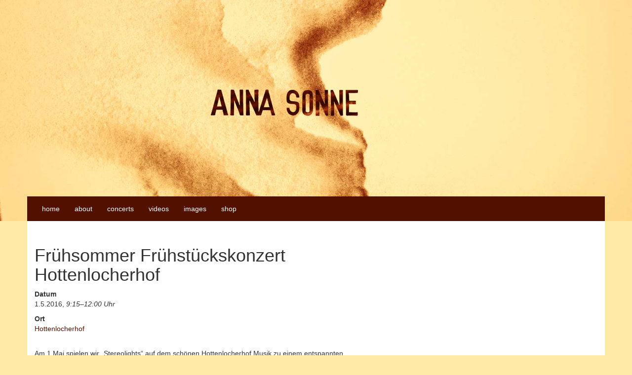

--- FILE ---
content_type: text/javascript
request_url: https://annasonne.de/assets/js/scripts.min.js
body_size: 7596
content:
window.Modernizr=function(t,e,n){function o(t){v.cssText=t}function r(t,e){return o(C.join(t+";")+(e||""))}function i(t,e){return typeof t===e}function a(t,e){return!!~(""+t).indexOf(e)}function s(t,e){for(var o in t){var r=t[o];if(!a(r,"-")&&v[r]!==n)return"pfx"==e?r:!0}return!1}function c(t,e,o){for(var r in t){var a=e[t[r]];if(a!==n)return o===!1?t[r]:i(a,"function")?a.bind(o||e):a}return!1}function l(t,e,n){var o=t.charAt(0).toUpperCase()+t.slice(1),r=(t+" "+x.join(o+" ")+o).split(" ");return i(e,"string")||i(e,"undefined")?s(r,e):(r=(t+" "+k.join(o+" ")+o).split(" "),c(r,e,n))}function u(){f.input=function(n){for(var o=0,r=n.length;r>o;o++)A[n[o]]=n[o]in y;return A.list&&(A.list=!!e.createElement("datalist")&&!!t.HTMLDataListElement),A}("autocomplete autofocus list placeholder max min multiple pattern required step".split(" ")),f.inputtypes=function(t){for(var o=0,r,i,a,s=t.length;s>o;o++)y.setAttribute("type",i=t[o]),r="text"!==y.type,r&&(y.value=b,y.style.cssText="position:absolute;visibility:hidden;",/^range$/.test(i)&&y.style.WebkitAppearance!==n?(h.appendChild(y),a=e.defaultView,r=a.getComputedStyle&&"textfield"!==a.getComputedStyle(y,null).WebkitAppearance&&0!==y.offsetHeight,h.removeChild(y)):/^(search|tel)$/.test(i)||(r=/^(url|email)$/.test(i)?y.checkValidity&&y.checkValidity()===!1:y.value!=b)),j[t[o]]=!!r;return j}("search tel url email datetime date month week time datetime-local number range color".split(" "))}var d="2.6.2",f={},p=!0,h=e.documentElement,m="modernizr",g=e.createElement(m),v=g.style,y=e.createElement("input"),b=":)",w={}.toString,C=" -webkit- -moz- -o- -ms- ".split(" "),E="Webkit Moz O ms",x=E.split(" "),k=E.toLowerCase().split(" "),T={svg:"http://www.w3.org/2000/svg"},S={},j={},A={},P=[],D=P.slice,N,L=function(t,n,o,r){var i,a,s,c,l=e.createElement("div"),u=e.body,d=u||e.createElement("body");if(parseInt(o,10))for(;o--;)s=e.createElement("div"),s.id=r?r[o]:m+(o+1),l.appendChild(s);return i=["&#173;",'<style id="s',m,'">',t,"</style>"].join(""),l.id=m,(u?l:d).innerHTML+=i,d.appendChild(l),u||(d.style.background="",d.style.overflow="hidden",c=h.style.overflow,h.style.overflow="hidden",h.appendChild(d)),a=n(l,t),u?l.parentNode.removeChild(l):(d.parentNode.removeChild(d),h.style.overflow=c),!!a},F=function(){function t(t,r){r=r||e.createElement(o[t]||"div"),t="on"+t;var a=t in r;return a||(r.setAttribute||(r=e.createElement("div")),r.setAttribute&&r.removeAttribute&&(r.setAttribute(t,""),a=i(r[t],"function"),i(r[t],"undefined")||(r[t]=n),r.removeAttribute(t))),r=null,a}var o={select:"input",change:"input",submit:"form",reset:"form",error:"img",load:"img",abort:"img"};return t}(),M={}.hasOwnProperty,z;z=i(M,"undefined")||i(M.call,"undefined")?function(t,e){return e in t&&i(t.constructor.prototype[e],"undefined")}:function(t,e){return M.call(t,e)},Function.prototype.bind||(Function.prototype.bind=function(t){var e=this;if("function"!=typeof e)throw new TypeError;var n=D.call(arguments,1),o=function(){if(this instanceof o){var r=function(){};r.prototype=e.prototype;var i=new r,a=e.apply(i,n.concat(D.call(arguments)));return Object(a)===a?a:i}return e.apply(t,n.concat(D.call(arguments)))};return o}),S.flexbox=function(){return l("flexWrap")},S.canvas=function(){var t=e.createElement("canvas");return!!t.getContext&&!!t.getContext("2d")},S.canvastext=function(){return!!f.canvas&&!!i(e.createElement("canvas").getContext("2d").fillText,"function")},S.webgl=function(){return!!t.WebGLRenderingContext},S.touch=function(){var n;return"ontouchstart"in t||t.DocumentTouch&&e instanceof DocumentTouch?n=!0:L(["@media (",C.join("touch-enabled),("),m,")","{#modernizr{top:9px;position:absolute}}"].join(""),function(t){n=9===t.offsetTop}),n},S.geolocation=function(){return"geolocation"in navigator},S.postmessage=function(){return!!t.postMessage},S.websqldatabase=function(){return!!t.openDatabase},S.indexedDB=function(){return!!l("indexedDB",t)},S.hashchange=function(){return F("hashchange",t)&&(e.documentMode===n||e.documentMode>7)},S.history=function(){return!!t.history&&!!history.pushState},S.draganddrop=function(){var t=e.createElement("div");return"draggable"in t||"ondragstart"in t&&"ondrop"in t},S.websockets=function(){return"WebSocket"in t||"MozWebSocket"in t},S.rgba=function(){return o("background-color:rgba(150,255,150,.5)"),a(v.backgroundColor,"rgba")},S.hsla=function(){return o("background-color:hsla(120,40%,100%,.5)"),a(v.backgroundColor,"rgba")||a(v.backgroundColor,"hsla")},S.multiplebgs=function(){return o("background:url(https://),url(https://),red url(https://)"),/(url\s*\(.*?){3}/.test(v.background)},S.backgroundsize=function(){return l("backgroundSize")},S.borderimage=function(){return l("borderImage")},S.borderradius=function(){return l("borderRadius")},S.boxshadow=function(){return l("boxShadow")},S.textshadow=function(){return""===e.createElement("div").style.textShadow},S.opacity=function(){return r("opacity:.55"),/^0.55$/.test(v.opacity)},S.cssanimations=function(){return l("animationName")},S.csscolumns=function(){return l("columnCount")},S.cssgradients=function(){var t="background-image:",e="gradient(linear,left top,right bottom,from(#9f9),to(white));",n="linear-gradient(left top,#9f9, white);";return o((t+"-webkit- ".split(" ").join(e+t)+C.join(n+t)).slice(0,-t.length)),a(v.backgroundImage,"gradient")},S.cssreflections=function(){return l("boxReflect")},S.csstransforms=function(){return!!l("transform")},S.csstransforms3d=function(){var t=!!l("perspective");return t&&"webkitPerspective"in h.style&&L("@media (transform-3d),(-webkit-transform-3d){#modernizr{left:9px;position:absolute;height:3px;}}",function(e,n){t=9===e.offsetLeft&&3===e.offsetHeight}),t},S.csstransitions=function(){return l("transition")},S.fontface=function(){var t;return L('@font-face {font-family:"font";src:url("https://")}',function(n,o){var r=e.getElementById("smodernizr"),i=r.sheet||r.styleSheet,a=i?i.cssRules&&i.cssRules[0]?i.cssRules[0].cssText:i.cssText||"":"";t=/src/i.test(a)&&0===a.indexOf(o.split(" ")[0])}),t},S.generatedcontent=function(){var t;return L(["#",m,"{font:0/0 a}#",m,':after{content:"',b,'";visibility:hidden;font:3px/1 a}'].join(""),function(e){t=e.offsetHeight>=3}),t},S.video=function(){var t=e.createElement("video"),n=!1;try{(n=!!t.canPlayType)&&(n=new Boolean(n),n.ogg=t.canPlayType('video/ogg; codecs="theora"').replace(/^no$/,""),n.h264=t.canPlayType('video/mp4; codecs="avc1.42E01E"').replace(/^no$/,""),n.webm=t.canPlayType('video/webm; codecs="vp8, vorbis"').replace(/^no$/,""))}catch(o){}return n},S.audio=function(){var t=e.createElement("audio"),n=!1;try{(n=!!t.canPlayType)&&(n=new Boolean(n),n.ogg=t.canPlayType('audio/ogg; codecs="vorbis"').replace(/^no$/,""),n.mp3=t.canPlayType("audio/mpeg;").replace(/^no$/,""),n.wav=t.canPlayType('audio/wav; codecs="1"').replace(/^no$/,""),n.m4a=(t.canPlayType("audio/x-m4a;")||t.canPlayType("audio/aac;")).replace(/^no$/,""))}catch(o){}return n},S.localstorage=function(){try{return localStorage.setItem(m,m),localStorage.removeItem(m),!0}catch(t){return!1}},S.sessionstorage=function(){try{return sessionStorage.setItem(m,m),sessionStorage.removeItem(m),!0}catch(t){return!1}},S.webworkers=function(){return!!t.Worker},S.applicationcache=function(){return!!t.applicationCache},S.svg=function(){return!!e.createElementNS&&!!e.createElementNS(T.svg,"svg").createSVGRect},S.inlinesvg=function(){var t=e.createElement("div");return t.innerHTML="<svg/>",(t.firstChild&&t.firstChild.namespaceURI)==T.svg},S.smil=function(){return!!e.createElementNS&&/SVGAnimate/.test(w.call(e.createElementNS(T.svg,"animate")))},S.svgclippaths=function(){return!!e.createElementNS&&/SVGClipPath/.test(w.call(e.createElementNS(T.svg,"clipPath")))};for(var O in S)z(S,O)&&(N=O.toLowerCase(),f[N]=S[O](),P.push((f[N]?"":"no-")+N));return f.input||u(),f.addTest=function(t,e){if("object"==typeof t)for(var o in t)z(t,o)&&f.addTest(o,t[o]);else{if(t=t.toLowerCase(),f[t]!==n)return f;e="function"==typeof e?e():e,"undefined"!=typeof p&&p&&(h.className+=" "+(e?"":"no-")+t),f[t]=e}return f},o(""),g=y=null,function(t,e){function n(t,e){var n=t.createElement("p"),o=t.getElementsByTagName("head")[0]||t.documentElement;return n.innerHTML="x<style>"+e+"</style>",o.insertBefore(n.lastChild,o.firstChild)}function o(){var t=v.elements;return"string"==typeof t?t.split(" "):t}function r(t){var e=m[t[p]];return e||(e={},h++,t[p]=h,m[h]=e),e}function i(t,n,o){if(n||(n=e),g)return n.createElement(t);o||(o=r(n));var i;return i=o.cache[t]?o.cache[t].cloneNode():d.test(t)?(o.cache[t]=o.createElem(t)).cloneNode():o.createElem(t),i.canHaveChildren&&!u.test(t)?o.frag.appendChild(i):i}function a(t,n){if(t||(t=e),g)return t.createDocumentFragment();n=n||r(t);for(var i=n.frag.cloneNode(),a=0,s=o(),c=s.length;c>a;a++)i.createElement(s[a]);return i}function s(t,e){e.cache||(e.cache={},e.createElem=t.createElement,e.createFrag=t.createDocumentFragment,e.frag=e.createFrag()),t.createElement=function(n){return v.shivMethods?i(n,t,e):e.createElem(n)},t.createDocumentFragment=Function("h,f","return function(){var n=f.cloneNode(),c=n.createElement;h.shivMethods&&("+o().join().replace(/\w+/g,function(t){return e.createElem(t),e.frag.createElement(t),'c("'+t+'")'})+");return n}")(v,e.frag)}function c(t){t||(t=e);var o=r(t);return v.shivCSS&&!f&&!o.hasCSS&&(o.hasCSS=!!n(t,"article,aside,figcaption,figure,footer,header,hgroup,nav,section{display:block}mark{background:#FF0;color:#000}")),g||s(t,o),t}var l=t.html5||{},u=/^<|^(?:button|map|select|textarea|object|iframe|option|optgroup)$/i,d=/^(?:a|b|code|div|fieldset|h1|h2|h3|h4|h5|h6|i|label|li|ol|p|q|span|strong|style|table|tbody|td|th|tr|ul)$/i,f,p="_html5shiv",h=0,m={},g;!function(){try{var t=e.createElement("a");t.innerHTML="<xyz></xyz>",f="hidden"in t,g=1==t.childNodes.length||function(){e.createElement("a");var t=e.createDocumentFragment();return"undefined"==typeof t.cloneNode||"undefined"==typeof t.createDocumentFragment||"undefined"==typeof t.createElement}()}catch(n){f=!0,g=!0}}();var v={elements:l.elements||"abbr article aside audio bdi canvas data datalist details figcaption figure footer header hgroup mark meter nav output progress section summary time video",shivCSS:l.shivCSS!==!1,supportsUnknownElements:g,shivMethods:l.shivMethods!==!1,type:"default",shivDocument:c,createElement:i,createDocumentFragment:a};t.html5=v,c(e)}(this,e),f._version=d,f._prefixes=C,f._domPrefixes=k,f._cssomPrefixes=x,f.hasEvent=F,f.testProp=function(t){return s([t])},f.testAllProps=l,f.testStyles=L,f.prefixed=function(t,e,n){return e?l(t,e,n):l(t,"pfx")},h.className=h.className.replace(/(^|\s)no-js(\s|$)/,"$1$2")+(p?" js "+P.join(" "):""),f}(this,this.document),function(t,e,n){function o(t){return"[object Function]"==h.call(t)}function r(t){return"string"==typeof t}function i(){}function a(t){return!t||"loaded"==t||"complete"==t||"uninitialized"==t}function s(){var t=m.shift();g=1,t?t.t?f(function(){("c"==t.t?j.injectCss:j.injectJs)(t.s,0,t.a,t.x,t.e,1)},0):(t(),s()):g=0}function c(t,n,o,r,i,c,l){function u(e){if(!h&&a(d.readyState)&&(w.r=h=1,!g&&s(),d.onload=d.onreadystatechange=null,e)){"img"!=t&&f(function(){b.removeChild(d)},50);for(var o in k[n])k[n].hasOwnProperty(o)&&k[n][o].onload()}}var l=l||j.errorTimeout,d=e.createElement(t),h=0,v=0,w={t:o,s:n,e:i,a:c,x:l};1===k[n]&&(v=1,k[n]=[]),"object"==t?d.data=n:(d.src=n,d.type=t),d.width=d.height="0",d.onerror=d.onload=d.onreadystatechange=function(){u.call(this,v)},m.splice(r,0,w),"img"!=t&&(v||2===k[n]?(b.insertBefore(d,y?null:p),f(u,l)):k[n].push(d))}function l(t,e,n,o,i){return g=0,e=e||"j",r(t)?c("c"==e?C:w,t,e,this.i++,n,o,i):(m.splice(this.i++,0,t),1==m.length&&s()),this}function u(){var t=j;return t.loader={load:l,i:0},t}var d=e.documentElement,f=t.setTimeout,p=e.getElementsByTagName("script")[0],h={}.toString,m=[],g=0,v="MozAppearance"in d.style,y=v&&!!e.createRange().compareNode,b=y?d:p.parentNode,d=t.opera&&"[object Opera]"==h.call(t.opera),d=!!e.attachEvent&&!d,w=v?"object":d?"script":"img",C=d?"script":w,E=Array.isArray||function(t){return"[object Array]"==h.call(t)},x=[],k={},T={timeout:function(t,e){return e.length&&(t.timeout=e[0]),t}},S,j;j=function(t){function e(t){var t=t.split("!"),e=x.length,n=t.pop(),o=t.length,n={url:n,origUrl:n,prefixes:t},r,i,a;for(i=0;o>i;i++)a=t[i].split("="),(r=T[a.shift()])&&(n=r(n,a));for(i=0;e>i;i++)n=x[i](n);return n}function a(t,r,i,a,s){var c=e(t),l=c.autoCallback;c.url.split(".").pop().split("?").shift(),c.bypass||(r&&(r=o(r)?r:r[t]||r[a]||r[t.split("/").pop().split("?")[0]]),c.instead?c.instead(t,r,i,a,s):(k[c.url]?c.noexec=!0:k[c.url]=1,i.load(c.url,c.forceCSS||!c.forceJS&&"css"==c.url.split(".").pop().split("?").shift()?"c":n,c.noexec,c.attrs,c.timeout),(o(r)||o(l))&&i.load(function(){u(),r&&r(c.origUrl,s,a),l&&l(c.origUrl,s,a),k[c.url]=2})))}function s(t,e){function n(t,n){if(t){if(r(t))n||(l=function(){var t=[].slice.call(arguments);u.apply(this,t),d()}),a(t,l,e,0,s);else if(Object(t)===t)for(p in f=function(){var e=0,n;for(n in t)t.hasOwnProperty(n)&&e++;return e}(),t)t.hasOwnProperty(p)&&(!n&&!--f&&(o(l)?l=function(){var t=[].slice.call(arguments);u.apply(this,t),d()}:l[p]=function(t){return function(){var e=[].slice.call(arguments);t&&t.apply(this,e),d()}}(u[p])),a(t[p],l,e,p,s))}else!n&&d()}var s=!!t.test,c=t.load||t.both,l=t.callback||i,u=l,d=t.complete||i,f,p;n(s?t.yep:t.nope,!!c),c&&n(c)}var c,l,d=this.yepnope.loader;if(r(t))a(t,0,d,0);else if(E(t))for(c=0;c<t.length;c++)l=t[c],r(l)?a(l,0,d,0):E(l)?j(l):Object(l)===l&&s(l,d);else Object(t)===t&&s(t,d)},j.addPrefix=function(t,e){T[t]=e},j.addFilter=function(t){x.push(t)},j.errorTimeout=1e4,null==e.readyState&&e.addEventListener&&(e.readyState="loading",e.addEventListener("DOMContentLoaded",S=function(){e.removeEventListener("DOMContentLoaded",S,0),e.readyState="complete"},0)),t.yepnope=u(),t.yepnope.executeStack=s,t.yepnope.injectJs=function(t,n,o,r,c,l){var u=e.createElement("script"),d,h,r=r||j.errorTimeout;u.src=t;for(h in o)u.setAttribute(h,o[h]);n=l?s:n||i,u.onreadystatechange=u.onload=function(){!d&&a(u.readyState)&&(d=1,n(),u.onload=u.onreadystatechange=null)},f(function(){d||(d=1,n(1))},r),c?u.onload():p.parentNode.insertBefore(u,p)},t.yepnope.injectCss=function(t,n,o,r,a,c){var r=e.createElement("link"),l,n=c?s:n||i;r.href=t,r.rel="stylesheet",r.type="text/css";for(l in o)r.setAttribute(l,o[l]);a||(p.parentNode.insertBefore(r,p),f(n,0))}}(this,document),Modernizr.load=function(){yepnope.apply(window,[].slice.call(arguments,0))},+function($){"use strict";function t(){var t=document.createElement("bootstrap"),e={WebkitTransition:"webkitTransitionEnd",MozTransition:"transitionend",OTransition:"oTransitionEnd otransitionend",transition:"transitionend"};for(var n in e)if(void 0!==t.style[n])return{end:e[n]}}$.fn.emulateTransitionEnd=function(t){var e=!1,n=this;$(this).one($.support.transition.end,function(){e=!0});var o=function(){e||$(n).trigger($.support.transition.end)};return setTimeout(o,t),this},$(function(){$.support.transition=t()})}(window.jQuery),+function($){"use strict";var t=function(e,n){this.$element=$(e),this.options=$.extend({},t.DEFAULTS,n)};t.DEFAULTS={loadingText:"loading..."},t.prototype.setState=function(t){var e="disabled",n=this.$element,o=n.is("input")?"val":"html",r=n.data();t+="Text",r.resetText||n.data("resetText",n[o]()),n[o](r[t]||this.options[t]),setTimeout(function(){"loadingText"==t?n.addClass(e).attr(e,e):n.removeClass(e).removeAttr(e)},0)},t.prototype.toggle=function(){var t=this.$element.closest('[data-toggle="buttons"]');if(t.length){var e=this.$element.find("input").prop("checked",!this.$element.hasClass("active")).trigger("change");"radio"===e.prop("type")&&t.find(".active").removeClass("active")}this.$element.toggleClass("active")};var e=$.fn.button;$.fn.button=function(e){return this.each(function(){var n=$(this),o=n.data("bs.button"),r="object"==typeof e&&e;o||n.data("bs.button",o=new t(this,r)),"toggle"==e?o.toggle():e&&o.setState(e)})},$.fn.button.Constructor=t,$.fn.button.noConflict=function(){return $.fn.button=e,this},$(document).on("click.bs.button.data-api","[data-toggle^=button]",function(t){var e=$(t.target);e.hasClass("btn")||(e=e.closest(".btn")),e.button("toggle"),t.preventDefault()})}(window.jQuery),+function($){"use strict";var t=function(e,n){this.$element=$(e),this.options=$.extend({},t.DEFAULTS,n),this.transitioning=null,this.options.parent&&(this.$parent=$(this.options.parent)),this.options.toggle&&this.toggle()};t.DEFAULTS={toggle:!0},t.prototype.dimension=function(){var t=this.$element.hasClass("width");return t?"width":"height"},t.prototype.show=function(){if(!this.transitioning&&!this.$element.hasClass("in")){var t=$.Event("show.bs.collapse");if(this.$element.trigger(t),!t.isDefaultPrevented()){var e=this.$parent&&this.$parent.find("> .panel > .in");if(e&&e.length){var n=e.data("bs.collapse");if(n&&n.transitioning)return;e.collapse("hide"),n||e.data("bs.collapse",null)}var o=this.dimension();this.$element.removeClass("collapse").addClass("collapsing")[o](0),this.transitioning=1;var r=function(){this.$element.removeClass("collapsing").addClass("in")[o]("auto"),this.transitioning=0,this.$element.trigger("shown.bs.collapse")};if(!$.support.transition)return r.call(this);var i=$.camelCase(["scroll",o].join("-"));this.$element.one($.support.transition.end,$.proxy(r,this)).emulateTransitionEnd(350)[o](this.$element[0][i])}}},t.prototype.hide=function(){if(!this.transitioning&&this.$element.hasClass("in")){var t=$.Event("hide.bs.collapse");if(this.$element.trigger(t),!t.isDefaultPrevented()){var e=this.dimension();this.$element[e](this.$element[e]())[0].offsetHeight,this.$element.addClass("collapsing").removeClass("collapse").removeClass("in"),this.transitioning=1;var n=function(){this.transitioning=0,this.$element.trigger("hidden.bs.collapse").removeClass("collapsing").addClass("collapse")};return $.support.transition?void this.$element[e](0).one($.support.transition.end,$.proxy(n,this)).emulateTransitionEnd(350):n.call(this)}}},t.prototype.toggle=function(){this[this.$element.hasClass("in")?"hide":"show"]()};var e=$.fn.collapse;$.fn.collapse=function(e){return this.each(function(){var n=$(this),o=n.data("bs.collapse"),r=$.extend({},t.DEFAULTS,n.data(),"object"==typeof e&&e);o||n.data("bs.collapse",o=new t(this,r)),"string"==typeof e&&o[e]()})},$.fn.collapse.Constructor=t,$.fn.collapse.noConflict=function(){return $.fn.collapse=e,this},$(document).on("click.bs.collapse.data-api","[data-toggle=collapse]",function(t){var e=$(this),n,o=e.attr("data-target")||t.preventDefault()||(n=e.attr("href"))&&n.replace(/.*(?=#[^\s]+$)/,""),r=$(o),i=r.data("bs.collapse"),a=i?"toggle":e.data(),s=e.attr("data-parent"),c=s&&$(s);i&&i.transitioning||(c&&c.find('[data-toggle=collapse][data-parent="'+s+'"]').not(e).addClass("collapsed"),e[r.hasClass("in")?"addClass":"removeClass"]("collapsed")),r.collapse(a)})}(window.jQuery),+function($){"use strict";function t(){$(n).remove(),$(o).each(function(t){var n=e($(this));n.hasClass("open")&&(n.trigger(t=$.Event("hide.bs.dropdown")),t.isDefaultPrevented()||n.removeClass("open").trigger("hidden.bs.dropdown"))})}function e(t){var e=t.attr("data-target");e||(e=t.attr("href"),e=e&&/#/.test(e)&&e.replace(/.*(?=#[^\s]*$)/,""));var n=e&&$(e);return n&&n.length?n:t.parent()}var n=".dropdown-backdrop",o="[data-toggle=dropdown]",r=function(t){var e=$(t).on("click.bs.dropdown",this.toggle)};r.prototype.toggle=function(n){var o=$(this);if(!o.is(".disabled, :disabled")){var r=e(o),i=r.hasClass("open");if(t(),!i){if("ontouchstart"in document.documentElement&&!r.closest(".navbar-nav").length&&$('<div class="dropdown-backdrop"/>').insertAfter($(this)).on("click",t),r.trigger(n=$.Event("show.bs.dropdown")),n.isDefaultPrevented())return;r.toggleClass("open").trigger("shown.bs.dropdown"),o.focus()}return!1}},r.prototype.keydown=function(t){if(/(38|40|27)/.test(t.keyCode)){var n=$(this);if(t.preventDefault(),t.stopPropagation(),!n.is(".disabled, :disabled")){var r=e(n),i=r.hasClass("open");if(!i||i&&27==t.keyCode)return 27==t.which&&r.find(o).focus(),n.click();var a=$("[role=menu] li:not(.divider):visible a",r);if(a.length){var s=a.index(a.filter(":focus"));38==t.keyCode&&s>0&&s--,40==t.keyCode&&s<a.length-1&&s++,~s||(s=0),a.eq(s).focus()}}}};var i=$.fn.dropdown;$.fn.dropdown=function(t){return this.each(function(){var e=$(this),n=e.data("dropdown");n||e.data("dropdown",n=new r(this)),"string"==typeof t&&n[t].call(e)})},$.fn.dropdown.Constructor=r,$.fn.dropdown.noConflict=function(){return $.fn.dropdown=i,this},$(document).on("click.bs.dropdown.data-api",t).on("click.bs.dropdown.data-api",".dropdown form",function(t){t.stopPropagation()}).on("click.bs.dropdown.data-api",o,r.prototype.toggle).on("keydown.bs.dropdown.data-api",o+", [role=menu]",r.prototype.keydown)}(window.jQuery),jQuery(document).ready(function($){var t=$(".wp-video-shortcode"),e=$(".wrap");t.each(function(){$(this).data("aspectRatio",this.height/this.width).removeAttr("height").removeAttr("width")}),$(window).resize(function(){var n=e.width(),o=n*$el.data("aspectRatio");t.each(function(){var t=$(this);t.removeAttr("height").removeAttr("width").width(n).attr("width",n).height(o).attr("height",o)})}).resize()});